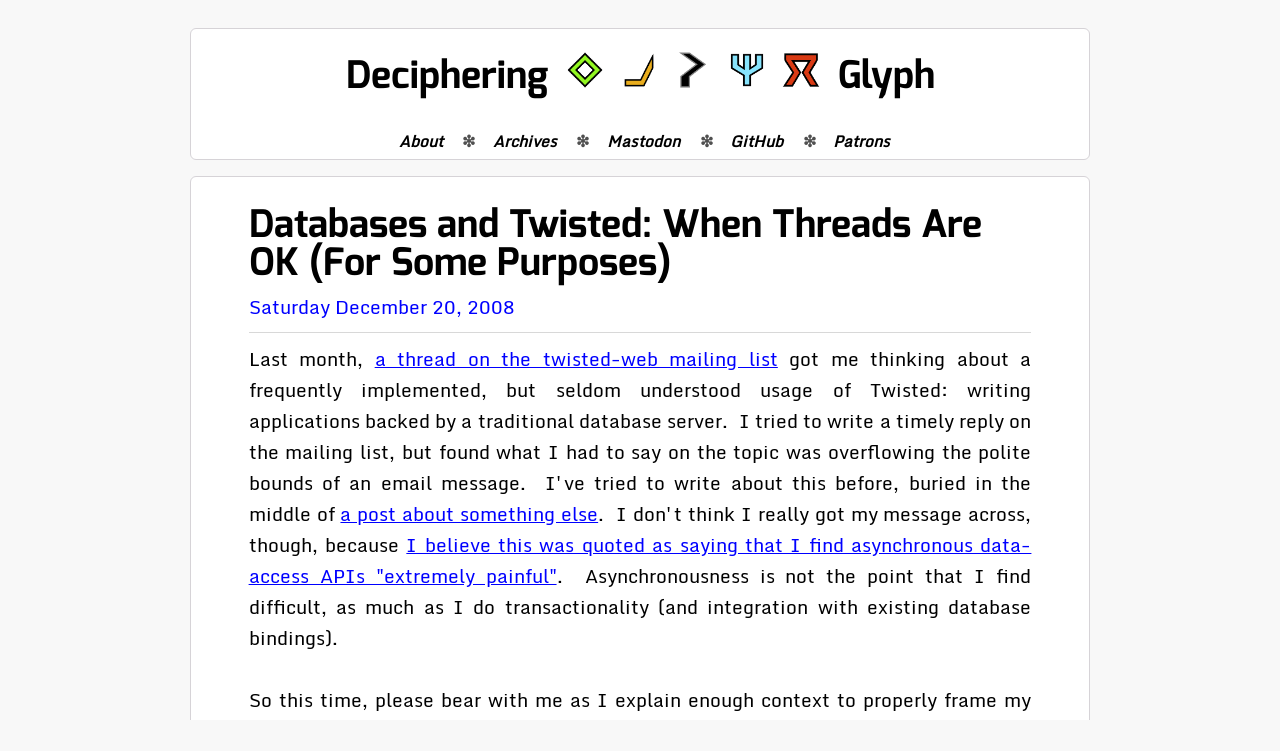

--- FILE ---
content_type: text/html
request_url: https://blog.glyph.im/2008/12/databases-and-twisted-when-threads-are.html
body_size: 15599
content:
<!DOCTYPE html>
<html lang="en">
 <head>
  <meta charset="utf-8">
  <meta http-equiv="X-UA-Compatible" content="IE=edge">
  <meta name="viewport" content="width=device-width, initial-scale=1.0">
  <meta name="description" content="Deciphering Glyph, the blog of Glyph Lefkowitz.">
  <meta name="author" content="Glyph Lefkowitz">
  <meta name="fediverse:creator" content="@glyph@mastodon.social" />

  <!-- OPENID DELEGATION -->
  <link href='https://login.launchpad.net/+openid' rel='openid.server'/>
  <link href='https://login.launchpad.net/+id/GLCYheW' rel='openid.delegate'/>
  <link href='https://login.launchpad.net/+openid' rel='openid2.provider'/>
  <link href='https://login.launchpad.net/+id/GLCYheW' rel='openid2.local_id'/>
  <!-- END OPENID DELEGATION -->

  <link rel="shortcut icon" href="https://blog.glyph.im/images/favicon.ico">

  <link href="https://blog.glyph.im/feeds/all.atom.xml" type="application/atom+xml" rel="alternate" title="Deciphering Glyph Atom Feed" />

  <title>Deciphering Glyph ::
        Databases and Twisted: When Threads Are OK (For Some
  Purposes)
      </title>

    <!-- Custom CSS that is compiled then minified together with pygments -->
    <link type="text/css" href="https://blog.glyph.im/theme/css/main.css?9046f797" rel="stylesheet">



        <meta name="twitter:card" content="summary">
        <meta name="og:url" content="https://blog.glyph.im/2008/12/databases-and-twisted-when-threads-are.html">
            <meta name="twitter:creator" content="@glyph">
        <meta name="og:title" content="Databases and Twisted: When Threads Are OK (For Some
  Purposes)">
        <meta name="og:description" content="">
            <meta name="twitter:image:src" content="https://en.gravatar.com/userimage/4935940/3f36deb2aefc09c0bcd985db2458f2b5.png">


  </head>

  <body>

    <div class="container">

        <div class="header">
            <div class="row">
<a href="https://blog.glyph.im/" class="branding">
    <div class="blabel"> Deciphering </div>
    <div class="logo">
        <img src="https://blog.glyph.im/images/back9.png"><img src="https://blog.glyph.im/images/back10.png"><img src="https://blog.glyph.im/images/back13.png"><img src="https://blog.glyph.im/images/back11.png"><img src="https://blog.glyph.im/images/back12.png">
    </div>
    <div class="blabel"> Glyph </div>
</a>            </div>

            <!-- the part that may get hidden in mobile -->
            <div class="navbar navbar-collapse collapse" role="navigation">
                <ul class="nav navbar-nav">
                    <li><a href="https://blog.glyph.im/pages/about.html">About</a></li>
                    <li><a href="https://blog.glyph.im/archives.html">Archives</a></li>
                    <li><a href="https://mastodon.social/@glyph">Mastodon</a></li>
                    <li><a href="https://github.com/glyph">GitHub</a></li>
                    <li><a href="https://blog.glyph.im/pages/patrons.html">Patrons</a></li>
                </ul>
            </div><!--/.nav-collapse -->
        </div>

        <div class="content" role="main">
<div class="post-block">
<div class="article-header">
<h1 class="article-title"><a href="https://blog.glyph.im/2008/12/databases-and-twisted-when-threads-are.html" rel="bookmark" title="Permalink to Databases and Twisted: When Threads Are OK (For Some
  Purposes)">Databases and Twisted: When Threads Are OK (For Some
  Purposes)</a></h1>
  <div>
    <span class="date"><a href="https://blog.glyph.im/2008/12/databases-and-twisted-when-threads-are.html" rel="bookmark" title="Permalink to Databases and Twisted: When Threads Are OK (For Some
  Purposes)">Saturday December 20, 2008</a></span>
    <div class="clear" ></div>
  </div>
</div><!-- /.article-header -->
<div class="entry-content">
  <body><div xmlns="http://www.w3.org/1999/xhtml">
    Last month, <a href="http://article.gmane.org/gmane.comp.python.twisted.web/3992">a thread on
    the twisted-web mailing list</a> got me thinking about a frequently
    implemented, but seldom understood usage of Twisted: writing applications
    backed by a traditional database server.  I tried to write a timely
    reply on the mailing list, but found what I had to say on the topic was
    overflowing the polite bounds of an email message.  I've tried to
    write about this before, buried in the middle of <a href="http://glyf.livejournal.com/41709.html">a post about something
    else</a>.  I don't think I really got my message across, though,
    because <a href="http://article.gmane.org/gmane.comp.python.twisted.web/3996">I believe
    this was quoted as saying that I find asynchronous data-access APIs
    "extremely painful"</a>.  Asynchronousness is not the point that I
    find difficult, as much as I do transactionality (and integration with
    existing database bindings).<br>
    <br>
    So this time, please bear with me as I explain enough context to properly
    frame my opinion.<br>
    <br>
    I think that concurrency is a difficult problem that affects every aspect
    of your code, and so it is important to have a comprehensive, consistent,
    and easy to understand plan to deal with it in any given system.<br>
    <br>
    Twisted's "cooperatively multitasking /
    callbacks-scheduled-by-I/O-and-timers" idiom is one concurrency
    model.  Deferreds are a super important convenience mechanism in that
    model, but they're not completely necessary; you can do this with just
    dataReceived, connectionLost, callLater etc.<br>
    <br>
    In general this model - let's call it something memorable, like
    "CM/CSBIOAT" - is a pretty easy concurrency model to work with once you
    know how it works.  In particular, it's pretty easy to avoid making a
    common variety of serious concurrency mistakes, since you don't need to
    remember to declare any locks, and the behavior of the system under load
    is unsurprising, if not necessarily ideal for performance.<br>
    <br>
    Threading is another concurrency model with which we are all
    familiar.  Shared-state multithreading is a pretty bad concurrency
    model for general use.  In particular, it's very easy to make
    mistakes that are impossible to diagnose or reproduce.  Despite its
    unsuitability for applications, threading can be a useful building-block
    as a low-level tool to construct higher-level concurrency models.  In
    many practical cases I am aware of, threading is the <i>only</i> available
    building-block at this level for building efficient implementations of
    other concurrency models, because operating systems and compilers don't
    provide anything better.<br>
    <br>
    There is an antipattern that arises from a somewhat naive understanding of
    these two models.  The Twisted novitiate discovers that Twisted Is
    Good, and Threads Are Bad.  Experimentally they discover that this is
    indeed true, and that despite its eccentricities, writing and debugging
    "Twisted" code (whose benefits really come from the CM/CSBIOAT pattern) is
    a lot easier than writing and debugging threaded code.<br>
    <br>
    So, our unfortunate Twisted novice now needs to write a <i>database</i>
    application: what to do?  Well, one way they can write it is to "just
    use threads" for data-access logic and communicate with Twisted some other
    how - for example, to put all their database logic in a function they pass
    to <code>runInteraction</code>.  The only other apparent option is to
    "use Deferreds" and invoke <code>adbapi.ConnectionPool.runQuery</code> or
    <code>runOperation</code>.  Deferreds are Twisted - Good! 
    Threads are ... threads!  Bad!  The answer seems obvious.<br>
    <br>
    However, in choosing to use this facility, you've done far more than
    choosing between "twisted" and "threads".  If you use
    <code>runInteraction</code>, you can easily keep all of your work in a
    single transaction; since database APIs are blocking, you can only safely
    do a read followed by a write in the same transaction if you can block
    between those calls.  If you do a <code>runQuery</code>, take the
    result of that and pass it as input to a <code>runOperation</code>, you're
    sharing data between two different transactions and potentially two
    different cursors.  Whether Deferreds or good or not, this breaks the
    assumptions that the underlying database uses to keep its data
    consistent.  Consider incrementing a counter.  In the "threaded"
    case, you'd do something like this:<br>
    <br>
    <font face=monospace>  def interaction(txn):<br>
          x = doSql(txn, "select thingy from foo where bar
    = baz;")<br>
          doSql(txn, "update foo set thingy = ? where bar
    = baz;", x+1)<br>
      cp.runInteraction(interaction)<br></font><br>
    This always results in foo.thingy being set to <code>foo.thingy +
    1</code>.  If your database is set up properly (and most are by
    default) there's no opportunity for other code to execute between those
    two statements.<br>
    <br>
    But in the "twisted" case you do something like this:<br>
    <br>
    <font face=monospace>  @inlineCallbacks<br>
      def stuff(cp):<br>
          x = yield cp.runQuery("select thingy from foo
    where bar = baz;");<br>
          yield cp.runOperation("update foo set thingy = ?
    where bar = baz;", x+1)<br></font><br>
    As syntactically pleasant as that <i>appears</i> to be, and as convenient
    as it might seem to be able to call Twisted APIs as much as you want in
    the middle of this work, any amount of code can run between the first line
    and the second, thanks to those pesky 'yield's.  That means if you
    run 'stuff' twice, there's a good chance that your callbacks will stomp on
    each other and one of the increments will be lost.<br>
    <br>
    Transactional relational database access is a really different concurrency
    model, all its own.  In many cases it appears to be the same as plain
    old shared-state multithreading; not least of which because it is
    implemented using threads and the threads are completely exposed to
    application code, and made part of the database interface's API. 
    However, using a transactional database to store your interesting state is
    much, much safer than just using threads to access any old
    datastructure.  An ACID database is specifically implemented to
    provide a consistent view of your data to any executing client at any
    time, and in the cases where that would be impossible, to schedule
    execution of various clients to provide an ordering where data is
    consistent.  (You'll notice that I have avoided saying "thread", but
    in practice an executing SQL client is a thread in your
    application.)  Caching middleware confuses this issue, making it more
    like regular multithreading; but in a good SQL database, using threads
    rather than just separate processes is just an optimization; one which
    should be completely transparent to your application code.<br>
    <br>
    Axiom doesn't really have a concurrency model (it ought to, but that's a
    discussion for another day).  The idea there is that, like the rest
    of Twisted, you try hard never to block for too long.  It is possible
    — too easy, really — to screw this up and block for a long time waiting
    for the disk in an Axiom program, but to some extent that's true of any
    Python code.  Since Axiom is typically accessed by one, or at most
    two processes at a time, you won't end up blocking on your database for a
    long time because some other code is using it; the main thing Twisted's
    concurrency model is designed to prevent is your code blocking and getting
    stuck or being idle, not your code blocking at all.  So, I'm going to
    give you advice for using Storm or ADBAPI: the only advice for Axiom is
    "write fast queries".<br>
    <br>
    Assuming that you're writing a traditional database application, here's my
    advice for you.<br>
    <br>
    Let's assume that Storm (or ADBAPI) does not have any thread-safety bugs
    itself.  This assumption is unlikely to be <i>completely</i> true,
    but you probably have to make it regardless if you're going to use either
    of these things at all, regardless of my advice :).  With that
    assumption, you can use Storm (or ADBAPI) with Twisted from a thread-pool
    and pretend, in your application, that the threads do not exist.  You
    should avoid accessing global state and pretend that your code might be
    run in a subprocess or a thread or even on a different computer. If you're
    lucky, one day it will be, and your application will "magically"
    scale!  If you follow this simple discipline, you can cleanly
    interface between the Twisted concurrency model (where you do all of your
    non-database I/O) and the RDBMS concurrency model (where you interact with
    all of your "data" objects).<br>
    <br>
    Don't touch any database objects in your Twisted mainloop.  Don't
    touch any Twisted objects in your database transactions.  This has
    the added benefit of not needing to worry that you're sending out
    information about partially-completed database operations to a network
    connection, or injecting potentially transient network state into a
    persistent database operation that may need to be re-tried.<br>
    <br>
    In theory, there's nothing stopping an asynchronous data-access API from
    doing all of the same stuff that I just described threads doing.  All
    you'd need is good non-blocking database infrastructure, non-blocking
    transactions, and a bunch of code to associate a running transaction
    object with a particular database transaction and cursor.  It is
    possible, if you go down to the database-protocol level, to write a
    database wrapper which actually integrated with the Twisted concurrency
    model and treated your database as just another source of input and
    output.  In terms of preventing errors and assisting making code
    testable and deterministic, I think this would be an improvement over the
    threaded version of this solution.<br>
    <br>
    However, implementing such an improvement would likely take quite a bit of
    time.  Time that most small database-backed projects don't have, so
    it's unlikely someone will need to scratch this particular itch any time
    soon.  Even if someone did do all that work for one database, it's
    likely that a lot of it would need to be done over again for each
    subsequent set of database bindings; so, using a DB-API module in a thread
    would remain the only way to retain database portability.<br>
    <br>
    For the moment, threads and threadpools are the tools that existing
    database bindings give us to manage transactions, and it's likely that
    they're adequate for a huge majority of applications.  The only real
    problem is that you can't completely hide threads from the application and
    make sure they're not being used for evil.<br>
  </div>
</body>
</div><!-- /.entry-content -->
</div>
        </div><!-- /.content -->


    </div><!-- /.container -->
    <div>
        <center> <small>© Glyph 2025; All Rights Reserved Excepting Those Which Are Not.</small></center>
        <center><small>See <a href="https://blog.glyph.im/pages/disclosures.html">my disclosure statements</a> for information on my interests, financial and otherwise.</small></center>
        </center>
    </div>
    <a rel="me" style="display: none"
       href="https://mastodon.social/@glyph">Mastodon</a>
  </body>
</html>

--- FILE ---
content_type: text/css
request_url: https://blog.glyph.im/theme/css/main.css?9046f797
body_size: 13626
content:
.entry-content>table th,.entry-content>table td{padding:.5em;text-align:left}.entry-content>table td{border-top:1px solid grey;border-right:1px solid grey}.entry-content>table td:last-child{border-right:none}.entry-content>*,.summary>*{padding-top:0;margin-top:1.2em;margin-bottom:0;padding-bottom:0;border:0}.entry-content>hr::after{content:'✩ ✩ ✩';display:block;text-align:center;font-size:1.2em;margin:1em 0;border:0}.footnote>hr{border:0}.update-note{padding:.75em;font-style:oblique;color:#808040;background-color:#ffe;border:1px solid;border-radius:6px}@media(prefers-color-scheme:dark){.update-note{color:#9090a0;background-color:#181818}}.footnote>hr::after{content:'⭑ ⭑ ⭑';display:block;text-align:center;font-size:1.2em;margin:1em 0;border:0}.footnote{font-size:.9em}.twitter-tweet{margin:auto}.entry-content>*:first-child,.summary>*:first-child{margin-top:0;<}body .container{max-width:900px;margin-left:auto;margin-right:auto}.branding{text-align:center;display:block}.branding div,.branding body{font-family:"Exo","Helvetica","Open Sans","Arial",sans-serif;display:block;text-align:center;font-weight:bold;font-size:1em}@media(min-width:900px){.branding div,.branding body{display:inline-block}}.branding div img,.branding body img{margin:0;height:1em}@media screen and (min-width:900px){.branding div img,.branding body img{height:1.25em}}.branding div.logo,.branding body.logo{font-size:.75em}:target{background-color:#dcf;text-decoration-color:#505050}@media(prefers-color-scheme:dark){:target{background-color:#024;text-decoration-color:#808080}}div,p,body{font-family:"Monda","Helvetica","Open Sans","Arial",sans-serif;text-align:left}@media(min-width:768px){div,p,body{text-align:justify;-webkit-hyphens:auto;-moz-hyphens:auto}}body{color:#000;background:#F8F8F8;padding-bottom:20px}@media(prefers-color-scheme:dark){body{color:#fff;background:#202020}}@media(min-width:900px){body{padding-top:20px}}.entry-content blockquote{color:#342080;font-style:italic;padding-top:0;padding-bottom:0;padding-left:1em;padding-right:1em;margin-left:1.7em;margin-right:1.7em;margin-bottom:0;border:1px solid rgba(0,0,255,0.1);background-color:rgba(0,0,255,0.02);border-radius:.25em}@media(prefers-color-scheme:dark){.entry-content blockquote{color:#ccf}}.entry-content blockquote em{font-style:normal}blockquote:before{position:relative;width:0;height:0;top:-0.25em;left:-0.75em;content:"“";font-size:3em;float:left}blockquote:after{width:0;height:0;content:"”";font-size:3em;float:right;position:relative;top:-1em;left:-0.125em}.attribution{display:block;margin-left:auto;max-width:50%;font-style:italic;text-align:left}.attribution::before{content:"— ";float:left;position:relative;width:0;left:-1em}code,pre{border:1px solid #D6D3D7;background:#ffe;border-radius:6px;overflow:auto;line-height:1.5;font-size:.9em;font-family:"Inconsolata","Menlo",Monospace;-webkit-hyphens:none;-moz-hyphens:none}@media(prefers-color-scheme:dark){code,pre{border:1px solid #404050;background:#181818}}pre{padding-right:0}.highlight pre{background:#ffe;word-break:keep-all;overflow:auto;word-wrap:normal;white-space:pre}@media(prefers-color-scheme:dark){.highlight pre{background:#111116}}pre code,pre pre{border:initial;border-radius:initial;overflow:initial;background:initial}.codeblock{padding:.5em;margin:0;display:block}.codepre,table.highlighttable td.linenos pre,table.highlighttable td.code pre{font-size:.75em;white-space:pre;margin:0;word-wrap:normal;padding:.5em}table.highlighttable{right:0;min-width:0;display:block;position:relative}table.highlighttable td.linenos{overflow:auto;display:none;right:100%;padding-right:.2em;position:absolute}table.highlighttable td.linenos pre{width:3em;padding-left:0;padding-right:0;text-align:right;word-break:keep-all;float:right;color:#b2b2b2;border-color:transparent;background-color:transparent}@media(prefers-color-scheme:dark){table.highlighttable td.linenos pre{color:#4c4c4c}}@media screen and (min-width:900px){table.highlighttable td.linenos{display:block}}table.highlighttable td.code{display:block;right:0}table.highlighttable td.code pre{overflow:auto}table.highlighttable tr{border:0;margin:0;padding:0;right:0;display:block}table.highlighttable tbody{border:0;margin:0;padding:0;right:0;display:block}a:link{color:#00f}@media(prefers-color-scheme:dark){a:link{color:#ccf}}a:visited{color:#77f}@media(prefers-color-scheme:dark){a:visited{color:#ddf}}.pager a,.article-title a,.header a,.article-title a{color:#000}@media(prefers-color-scheme:dark){.pager a,.article-title a,.header a,.article-title a{color:#fff}}.pager a{font-weight:bold}.article-title a{font-size:2em;text-decoration:none;font-weight:bold;font-family:"Exo","Helvetica","Open Sans","Arial",sans-serif}.pager:not(:last-child){height:1.25em;font-size:.8em}.pager:not(:last-child) .previous a,.pager:not(:last-child) .next a{opacity:70%}.pager{list-style:none;border:0;padding:0;margin:0;display:block}.pager .previous{float:left}.pager .next{float:right}.pager .disabled{display:none}.pager:last-child::after{content:"";display:block;clear:both}.pager .previous,.pager .next{border-radius:.4em;border:1px solid #aaa;background-color:#555;padding:5px;padding-left:1em;padding-right:1em}.pager .previous a,.pager .next a{text-decoration:none}.header{color:#000;background-color:#FFF;border:1px solid #D6D3D7;border-radius:6px;margin-bottom:1em;font-family:"Exo","Helvetica","Open Sans","Arial",sans-serif}@media(prefers-color-scheme:dark){.header{color:#fff;background-color:#151515;border:1px solid #383838}}@media(min-width:900px){.header .row{padding-top:1em;padding-bottom:1em}}.header .tag-label{font-size:2em;font-weight:lighter}@media screen and (min-width:900px){.header .user-icon{padding:0 .25em}}.header-span,.header a,.header span{font-size:2.4em;line-height:1.5em;font-weight:bold;text-decoration:none}.navbar-nav{font-size:6.5px;display:block;text-align:center;clear:both}.navbar-nav li{display:inline-block;font-style:italic}.navbar-nav li a:after{font-style:normal;content:" ❇";margin-left:1em;margin-right:1em;color:#505050}@media(prefers-color-scheme:dark){.navbar-nav li a:after{color:#808080}}.navbar-nav li:last-child a:after{content:""}.entry-content li:not(:last-child){padding-bottom:.75em}.entry-content li>p:last-child{margin-bottom:0}.entry-content li>p:first-child{margin-top:0}.article-title{line-height:1;margin:0;padding:0;font-size:1em}.article-title,h1,h2,h3,h4,h5,h6{text-align:left;-webkit-hyphens:none}.post-or-list-block,.post-block,.listform-post{padding:.5em 1em;font-size:1.2em;background:#FFF;border:1px solid #D6D3D7;border-radius:6px;word-wrap:break-word;margin-bottom:30px;color:inherit}@media(prefers-color-scheme:dark){.post-or-list-block,.post-block,.listform-post{background:#151515;border:1px solid #383838}}@media screen and (min-width:900px){.post-or-list-block,.post-block,.listform-post{padding:1.5em 3em}}.post-block .summary{padding-top:1em;padding-bottom:1em}.article-header{padding-bottom:.5em;border-bottom:1px solid #D8D8D8;margin-bottom:10px}.article-header>.article-title{padding-bottom:.5em}.article-header>.summary,.article-header p{line-height:1}.summary p{color:#505050;font-style:italic}@media(prefers-color-scheme:dark){.summary p{color:#808080}}.listform-post{border-bottom:1px solid #D8D8D8}.listform-post .article-title a{font-size:1.3em}@media screen and (min-width:900px){.listform-post .article-title a{font-size:1.5em}}.list-last{border:0}.date a{text-decoration:none}.embed{border:0;max-width:95%;margin:auto}.figure,.entry-content>p.captioned>img:first-child,.entry-content>p>img:first-child:last-child,.entry-content>p.pixel-perfect>img:first-child:last-child,.entry-content>p>a:first-child:last-child img:first-child:last-child{border:0;display:block;width:80%;margin:auto}.entry-content>p.captioned>img:first-child+span{display:block;opacity:.5;text-align:center;font-size:80%;font-style:oblique}.entry-content>p.pixel-perfect>img:first-child:last-child{width:initial}.tags a{border:1px solid #00f;border-radius:3px;text-decoration:none;padding-left:1ex;padding-right:1ex;padding-top:0;padding-bottom:.4ex;font-size:.8em;display:inline-block;line-height:normal;margin-left:1ex;margin-top:0;margin-bottom:1ex}@media(prefers-color-scheme:dark){.tags a{border:1px solid #99f}}.tags{line-height:0;float:right;padding-left:2em;padding-top:0;margin-top:0;margin-bottom:1em;max-width:50%;text-align:right}.clear{height:0;margin:0;padding:0;border:0;clear:both}sup{line-height:0}.highlight .hll{background-color:#eee8d5}.highlight{background:#fdf6e3;color:#657b83}.highlight .c{color:#93a1a1;font-style:italic}.highlight .err{color:#657b83;background-color:#dc322f}.highlight .esc{color:#657b83}.highlight .g{color:#657b83}.highlight .k{color:#859900}.highlight .l{color:#657b83}.highlight .n{color:#657b83}.highlight .o{color:#93a1a1}.highlight .x{color:#657b83}.highlight .p{color:#657b83}.highlight .ch{color:#93a1a1;font-style:italic}.highlight .cm{color:#93a1a1;font-style:italic}.highlight .cp{color:#d33682}.highlight .cpf{color:#93a1a1}.highlight .c1{color:#93a1a1;font-style:italic}.highlight .cs{color:#93a1a1;font-style:italic}.highlight .gd{color:#dc322f}.highlight .ge{color:#657b83;font-style:italic}.highlight .gr{color:#dc322f}.highlight .gh{color:#657b83;font-weight:bold}.highlight .gi{color:#859900}.highlight .go{color:#657b83}.highlight .gp{color:#657b83}.highlight .gs{color:#657b83;font-weight:bold}.highlight .gu{color:#657b83;text-decoration:underline}.highlight .gt{color:#268bd2}.highlight .kc{color:#2aa198}.highlight .kd{color:#2aa198}.highlight .kn{color:#cb4b16}.highlight .kp{color:#859900}.highlight .kr{color:#859900}.highlight .kt{color:#b58900}.highlight .ld{color:#657b83}.highlight .m{color:#2aa198}.highlight .s{color:#2aa198}.highlight .na{color:#657b83}.highlight .nb{color:#268bd2}.highlight .nc{color:#268bd2}.highlight .no{color:#268bd2}.highlight .nd{color:#268bd2}.highlight .ni{color:#268bd2}.highlight .ne{color:#268bd2}.highlight .nf{color:#268bd2}.highlight .nl{color:#268bd2}.highlight .nn{color:#268bd2}.highlight .nx{color:#657b83}.highlight .py{color:#657b83}.highlight .nt{color:#268bd2}.highlight .nv{color:#268bd2}.highlight .ow{color:#859900}.highlight .w{color:#657b83}.highlight .mb{color:#2aa198}.highlight .mf{color:#2aa198}.highlight .mh{color:#2aa198}.highlight .mi{color:#2aa198}.highlight .mo{color:#2aa198}.highlight .sa{color:#2aa198}.highlight .sb{color:#2aa198}.highlight .sc{color:#2aa198}.highlight .dl{color:#2aa198}.highlight .sd{color:#93a1a1}.highlight .s2{color:#2aa198}.highlight .se{color:#2aa198}.highlight .sh{color:#2aa198}.highlight .si{color:#2aa198}.highlight .sx{color:#2aa198}.highlight .sr{color:#cb4b16}.highlight .s1{color:#2aa198}.highlight .ss{color:#2aa198}.highlight .bp{color:#268bd2}.highlight .fm{color:#268bd2}.highlight .vc{color:#268bd2}.highlight .vg{color:#268bd2}.highlight .vi{color:#268bd2}.highlight .vm{color:#268bd2}.highlight .il{color:#2aa198}@media(prefers-color-scheme:dark){.highlight .hll{background-color:#073642}.highlight{background:#002b36;color:#839496}.highlight .c{color:#586e75;font-style:italic}.highlight .err{color:#839496;background-color:#dc322f}.highlight .esc{color:#839496}.highlight .g{color:#839496}.highlight .k{color:#859900}.highlight .l{color:#839496}.highlight .n{color:#839496}.highlight .o{color:#586e75}.highlight .x{color:#839496}.highlight .p{color:#839496}.highlight .ch{color:#586e75;font-style:italic}.highlight .cm{color:#586e75;font-style:italic}.highlight .cp{color:#d33682}.highlight .cpf{color:#586e75}.highlight .c1{color:#586e75;font-style:italic}.highlight .cs{color:#586e75;font-style:italic}.highlight .gd{color:#dc322f}.highlight .ge{color:#839496;font-style:italic}.highlight .gr{color:#dc322f}.highlight .gh{color:#839496;font-weight:bold}.highlight .gi{color:#859900}.highlight .go{color:#839496}.highlight .gp{color:#839496}.highlight .gs{color:#839496;font-weight:bold}.highlight .gu{color:#839496;text-decoration:underline}.highlight .gt{color:#268bd2}.highlight .kc{color:#2aa198}.highlight .kd{color:#2aa198}.highlight .kn{color:#cb4b16}.highlight .kp{color:#859900}.highlight .kr{color:#859900}.highlight .kt{color:#b58900}.highlight .ld{color:#839496}.highlight .m{color:#2aa198}.highlight .s{color:#2aa198}.highlight .na{color:#839496}.highlight .nb{color:#268bd2}.highlight .nc{color:#268bd2}.highlight .no{color:#268bd2}.highlight .nd{color:#268bd2}.highlight .ni{color:#268bd2}.highlight .ne{color:#268bd2}.highlight .nf{color:#268bd2}.highlight .nl{color:#268bd2}.highlight .nn{color:#268bd2}.highlight .nx{color:#839496}.highlight .py{color:#839496}.highlight .nt{color:#268bd2}.highlight .nv{color:#268bd2}.highlight .ow{color:#859900}.highlight .w{color:#839496}.highlight .mb{color:#2aa198}.highlight .mf{color:#2aa198}.highlight .mh{color:#2aa198}.highlight .mi{color:#2aa198}.highlight .mo{color:#2aa198}.highlight .sa{color:#2aa198}.highlight .sb{color:#2aa198}.highlight .sc{color:#2aa198}.highlight .dl{color:#2aa198}.highlight .sd{color:#586e75}.highlight .s2{color:#2aa198}.highlight .se{color:#2aa198}.highlight .sh{color:#2aa198}.highlight .si{color:#2aa198}.highlight .sx{color:#2aa198}.highlight .sr{color:#cb4b16}.highlight .s1{color:#2aa198}.highlight .ss{color:#2aa198}.highlight .bp{color:#268bd2}.highlight .fm{color:#268bd2}.highlight .vc{color:#268bd2}.highlight .vg{color:#268bd2}.highlight .vi{color:#268bd2}.highlight .vm{color:#268bd2}.highlight .il{color:#2aa198}}@font-face{font-family:'Exo';font-style:normal;font-weight:700;src:local('Exo Bold'),local('Exo-Bold'),url(/theme/fonts/exo/v4/Pb-Tqi3xXEdTJ3ZTpmCsBw.ttf) format('truetype')}@font-face{font-family:'Monda';font-style:normal;font-weight:400;src:local('Monda Regular'),local('Monda-Regular'),url(/theme/fonts/monda/v4/WhvNfO27lzODDhoAPcYEXQ.ttf) format('truetype')}